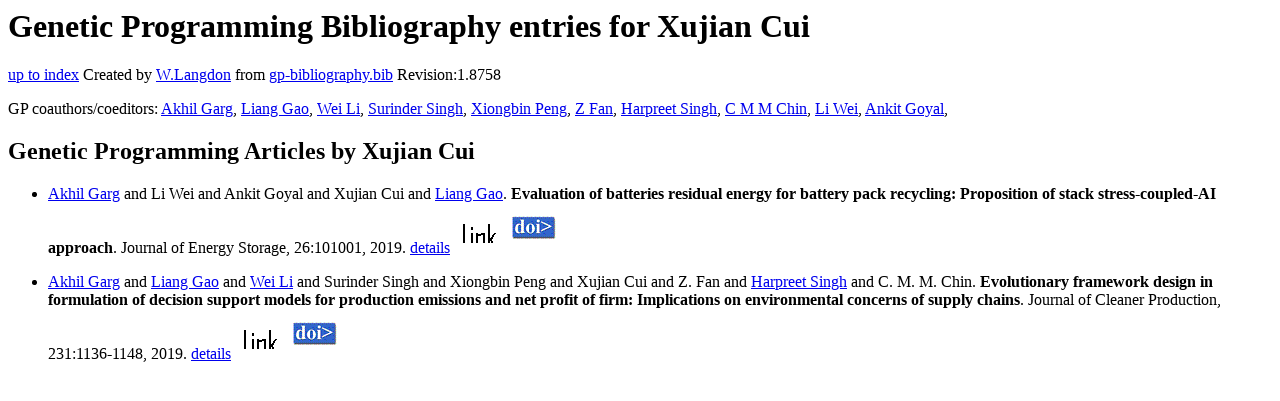

--- FILE ---
content_type: text/html; charset=UTF-8
request_url: http://gpbib.cs.ucl.ac.uk/gp-html/XujianCui.html
body_size: 3942
content:
<!DOCTYPE HTML PUBLIC "-//W3C//DTD HTML 4.0 Transitional//EN">
<HTML lang="en">
<!--Converted with bib2html.awk $Revision: 1.98 $ http://www.cs.ucl.ac.uk/staff/W.Langdon!-->
<HEAD>
<TITLE> Genetic Programming Bibliography entries for Xujian Cui </TITLE>
<meta name="viewport" content="width=device-width, initial-scale=1">
<meta name="description" content="genetic programming">
<meta name="description" content="computer science artificial intelligence , genetic algorithms,  genetic programming,  carbon                  emission,  production emissions,  emission elasticity,                   green technology,  advanced multi-gene genetic                  programming,  energy                  storage,  battery pack recycling,  residual energy reference">
<meta name="description" content="genetic programming bibliography entries for xujian cui">
<meta name="resource-type" content="document">
<meta name="distribution" content="global">
</HEAD>
<BODY>
<P>
<H1> Genetic Programming Bibliography entries for Xujian Cui </H1>
<P>
<P>
<a href="index.html#XujianCui.html">up to index</a>
Created by <A href="http://www.cs.ucl.ac.uk/staff/W.Langdon">W.Langdon</a> from
<a href="../gp-bibliography.bib">gp-bibliography.bib</a> Revision:1.8758
<P>
GP coauthors/coeditors: 
<a href="AkhilGarg.html">Akhil Garg</a>,
<a href="LiangGao.html">Liang Gao</a>,
<a href="WeiLi.html">Wei Li</a>,
<a href="SurinderSingh.html">Surinder Singh</a>,
<a href="XiongbinPeng.html">Xiongbin Peng</a>,
<a href="ZFan.html">Z Fan</a>,
<a href="HarpreetSingh.html">Harpreet Singh</a>,
<a href="CMMChin.html">C M M Chin</a>,
<a href="LiWei.html">Li Wei</a>,
<a href="AnkitGoyal.html">Ankit Goyal</a>,
<P>
<h2>Genetic Programming Articles by Xujian Cui</h2>
<UL>
<li><a name="GARG:2019:JES"></a>
  <a href="http://english.mse.hust.edu.cn/info/1090/2192.htm">Akhil Garg</a> and  Li Wei and  Ankit Goyal and                  Xujian Cui and <a href="https://scholar.google.com/citations?user=NqIi8_8AAAAJ">Liang Gao</a>.
<b>Evaluation of batteries residual energy for battery                 pack recycling: Proposition of stack                 stress-coupled-AI approach</b>.
Journal of Energy Storage, 26:101001, 2019.
<a href="GARG_2019_JES.html">details</a>
  <a href="../cache/bin/cache.php?GARG:2019:JES,http___www.sciencedirect.com_science_article_pii_S2352152X1930790X,http://www.sciencedirect.com/science/article/pii/S2352152X1930790X"><IMG BORDER=0 ISMAP SRC="../otr.gif"></a>
  <a href="../cache/bin/cache.php?GARG:2019:JES,http___dx.doi.org_10.1016_j.est.2019.101001,http://dx.doi.org/10.1016/j.est.2019.101001"><IMG BORDER=0 ISMAP SRC="../doi.gif"></a>
 
<p>

<li><a name="GARG:2019:JCP"></a>
  <a href="http://english.mse.hust.edu.cn/info/1090/2192.htm">Akhil Garg</a> and  <a href="https://scholar.google.com/citations?user=NqIi8_8AAAAJ">Liang Gao</a> and  <a href="http://faculty.cqu.edu.cn/WeiLi111111/en/jsxx/362299/jsxx/jsxx.htm">Wei Li</a> and                  Surinder Singh and Xiongbin Peng and Xujian Cui and Z. Fan and                  <a href="https://e3.physik.tu-dortmund.de/cms/en/Team-Suter/Group-Members/Scientist/Dr_-Harpreet-Singh.html">Harpreet Singh</a> and C. M. M. Chin.
<b>Evolutionary framework design in formulation of                 decision support models for production emissions and                 net profit of firm: Implications on environmental                 concerns of supply chains</b>.
Journal of Cleaner Production, 231:1136-1148, 2019.
<a href="GARG_2019_JCP.html">details</a>
  <a href="../cache/bin/cache.php?GARG:2019:JCP,http___www.sciencedirect.com_science_article_pii_S0959652619318360,http://www.sciencedirect.com/science/article/pii/S0959652619318360"><IMG BORDER=0 ISMAP SRC="../otr.gif"></a>
  <a href="../cache/bin/cache.php?GARG:2019:JCP,http___dx.doi.org_10.1016_j.jclepro.2019.05.300,http://dx.doi.org/10.1016/j.jclepro.2019.05.300"><IMG BORDER=0 ISMAP SRC="../doi.gif"></a>
 
<p>

</UL>
<P>
</HTML>
